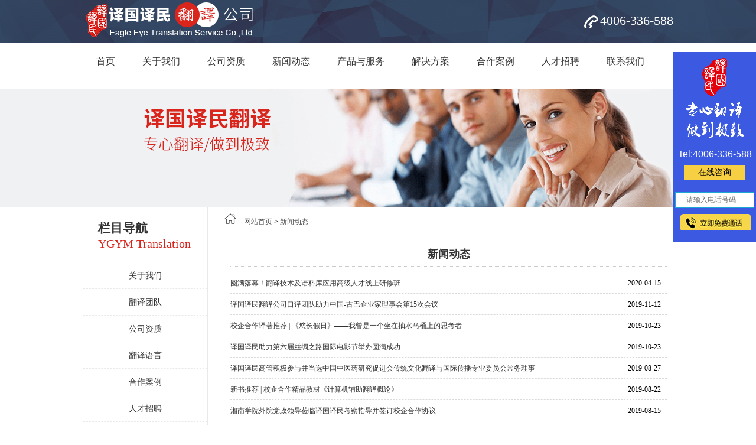

--- FILE ---
content_type: text/html
request_url: https://ygym.org/news/
body_size: 2717
content:
<!DOCTYPE html PUBLIC "-//W3C//DTD XHTML 1.0 Transitional//EN" "http://www.w3.org/TR/xhtml1/DTD/xhtml1-transitional.dtd">
<html xmlns="http://www.w3.org/1999/xhtml">
<head>
<meta http-equiv="Content-Type" content="text/html; charset=utf-8" />
<meta name="viewport" content="width=device-width, initial-scale=1.0" />
<title>新闻动态-译国译民翻译公司</title>
<meta name="keywords" content="">
<meta name="description" content="">
<link href="/style/css/common.css" rel="stylesheet" type="text/css" />
<link href="/style/css/detail.css" rel="stylesheet" type="text/css" />
<link rel="stylesheet" type="text/css" media="screen and (max-device-width: 540px)"  
href="/style/css/wap540.css" />
<script type="text/javascript" src="/style/js/jquery-1.8.3.min.js"></script>
</head>
<body>
<!--头部开始-->
<div class="head">
<div class="inner">
<div class="logo"><a href="/"><img src="/style/images/logo.png " alt="logo" border="0" /></a></div>
<div class="tel"><span><a rel="nofollow" href="tel:4006336588">4006-336-588</a></span></div>
</div>
</div>
<!--头部结束-->
<!--导航开始-->
<nav class="animenu">
<div class="inner">
  <button class="animenu__toggle">
    <span class="animenu__toggle__bar"></span>
    <span class="animenu__toggle__bar"></span>
    <span class="animenu__toggle__bar"></span>
  </button>
<ul class="animenu__nav">
<li><a href="/">首页</a></li>
<li><a href="/about" >关于我们</a></li>
<li><a href="/qualification" >公司资质</a></li>
<li><a href="/news" >新闻动态</a></li>
<li><a href="/service" >产品与服务</a></li>
<li><a href="/solutions" >解决方案</a></li>
<li><a href="/partners" >合作案例</a></li>
<li><a href="/jobs" >人才招聘</a></li>
<li><a href="/contact" >联系我们</a></li>
</ul>
</div>
</nav>
<!--导航结束-->​
<div style="barnernei" id="bar">
<div class="inner">
<img src="/style/images/barnernei.png" alt="banner" border="0"/>
</div>
</div>
<!--主体开始-->
<div class="detail">
<!--左侧主体开始-->
<div class="left_menu" id="left">
<h2>栏目导航</h2>
<h3>YGYM Translation</h3>
<ul>
<li><a href="/about" >关于我们</a></li>
<li><a href="/group" >翻译团队</a></li>
<li><a href="/qualification" >公司资质</a></li>
<li><a href="/language" >翻译语言</a></li>
<li><a href="/partners" >合作案例</a></li>
<li><a href="/jobs" >人才招聘</a></li>
<li><a href="/contact" >联系我们</a></li>
</ul>
<div class="left_bottom">
<img src="/style/images/contact.png" />
</div>
</div>
<!--左侧主体结束-->​
<!--右侧主体开始-->
<div class="article" id="right">
<div class="position"><img src="/style/images/dh.png" alt="译国译民翻译集团网站网站导航" /> <a href="/">网站首页</a>&nbsp;>&nbsp;<a href="/news">新闻动态</a></div>
<div class="article_list">
<h1>新闻动态</h1>
<ul>
<li><a href="/news/2020-04-15/1045.html" title="圆满落幕！翻译技术及语料库应用高级人才线上研修班">圆满落幕！翻译技术及语料库应用高级人才线上研修班</a> <span>2020-04-15</span></li>
<li><a href="/news/2019-11-12/1042.html" title="译国译民翻译公司口译团队助力中国-古巴企业家理事会第15次会议">译国译民翻译公司口译团队助力中国-古巴企业家理事会第15次会议</a> <span>2019-11-12</span></li>
<li><a href="/news/2019-10-23/1039.html" title="校企合作译著推荐 | 《悠长假日》——我曾是一个坐在抽水马桶上的思考者">校企合作译著推荐 | 《悠长假日》——我曾是一个坐在抽水马桶上的思考者</a> <span>2019-10-23</span></li>
<li><a href="/news/2019-10-23/1038.html" title="译国译民助力第六届丝绸之路国际电影节举办圆满成功">译国译民助力第六届丝绸之路国际电影节举办圆满成功</a> <span>2019-10-23</span></li>
<li><a href="/news/2019-08-27/1036.html" title="译国译民高管积极参与并当选中国中医药研究促进会传统文化翻译与国际传播专业委员会常务理事">译国译民高管积极参与并当选中国中医药研究促进会传统文化翻译与国际传播专业委员会常务理事</a> <span>2019-08-27</span></li></ul>
<ul>
<li><a href="/news/2019-08-22/1035.html" title="新书推荐 | 校企合作精品教材《计算机辅助翻译概论》">新书推荐 | 校企合作精品教材《计算机辅助翻译概论》</a> <span>2019-08-22</span></li>
<li><a href="/news/2019-08-15/1034.html" title="湘南学院外院党政领导莅临译国译民考察指导并签订校企合作协议">湘南学院外院党政领导莅临译国译民考察指导并签订校企合作协议</a> <span>2019-08-15</span></li>
<li><a href="/news/2019-08-15/1033.html" title="译国译民校企合作新模式：校企联合探讨专业人才培养方案">译国译民校企合作新模式：校企联合探讨专业人才培养方案</a> <span>2019-08-15</span></li>
<li><a href="/news/2019-07-30/1032.html" title="第四届SSCI和A&HCI论文写作研修班圆满闭幕">第四届SSCI和A&HCI论文写作研修班圆满闭幕</a> <span>2019-07-30</span></li>
<li><a href="/news/2019-07-22/984.html" title="名师讲堂：广外高翻王华树博士——《人工智能时代的翻译技术发展及应用》">名师讲堂：广外高翻王华树博士——《人工智能时代的翻译技术发展及应用》</a> <span>2019-07-22</span></li></ul>
<ul>
<li><a href="/news/2019-07-22/983.html" title="华中师范大学外国语学院翻译系师生译国译民行业企业见习">华中师范大学外国语学院翻译系师生译国译民行业企业见习</a> <span>2019-07-22</span></li>
<li><a href="/news/2019-07-02/982.html" title="暑期实习营名师讲座系列：北外高翻李长栓教授分享科学翻译观的独到见解">暑期实习营名师讲座系列：北外高翻李长栓教授分享科学翻译观的独到见解</a> <span>2019-07-02</span></li>
<!--list.var3-->
<!--list.var4-->
<!--list.var5--></ul>

</div><div class="clear"></div>
<div class="pages">
<a title="Total record">&nbsp;<b>234</b> </a>&nbsp;&nbsp;&nbsp;<b>1</b>&nbsp;<a href="/news/index_2.php">2</a>&nbsp;<a href="/news/index_3.php">3</a>&nbsp;<a href="/news/index_4.php">4</a>&nbsp;<a href="/news/index_5.php">5</a>&nbsp;<a href="/news/index_6.php">6</a>&nbsp;<a href="/news/index_7.php">7</a>&nbsp;<a href="/news/index_8.php">8</a>&nbsp;<a href="/news/index_9.php">9</a>&nbsp;<a href="/news/index_10.php">10</a>&nbsp;<a href="/news/index_2.php">下一页</a>&nbsp;<a href="/news/index_20.php">尾页</a>
</div>
</div>
<!--右侧主体结束-->
</div>
<!--主体结束-->
<div class="clear"></div>
<!--底部开始-->
<div class="footer">
<p>总部地址：上海市徐汇区天钥桥路329号嘉汇国际广场B座515室<br />
找正规翻译公司报价就来译国译民翻译公司  <br />
版权所有：<a href="/">译国译民翻译公司</a> &#169;2003-2017  <a href=http://www.beian.miit.gov.cn target="_blank">沪ICP备11010129号-11</a><br />  
<a href="https://218.242.124.22:8081/businessCheck/verifKey.do?showType=extShow&serial=9031000020190120031901000003579177-SAIC_SHOW_310000-20190214200151985079&signData=MEUCIQCoIRQ19uAgvHZcNBvdASwIvKbwWn3gp4eH4SpRfIHcnQIgCT1BycNwpxctdRV87D1W45N70UalGexfjZoJJpd9AAg=" target="_blank"><img src="/style/images/lz2.jpg" /></a>
</p>
</div>
<div id="top"></div>
<script type="text/javascript" src="/style/js/tongji.js" /></script>​
</body>
</html>​

--- FILE ---
content_type: text/css
request_url: https://ygym.org/style/css/common.css
body_size: 2958
content:
@charset "utf-8";
/* CSS Document */
*{margin:0px; padding:0px;}
body,ul,li,dl,dt,dd,p,table,tr,td,img,span,h1,h2,h3,h4,h5{margin:0px; padding:0px;font-size:12px; font-family:"微软雅黑";}
li{list-style-type:none;}
a{color:#333333;text-decoration:none;}
img{border:none;}
.clear{clear:both;}
.inner {width:1000px;margin:0 auto;}
.inner li{ font-size:16px;}
/*头部开始*/
.head {width:100%;margin:0 auto;background:url(../images/headbg.png) repeat-x top center;height:72px;}
.logo {float:left;}
.tel{float:right;margin-top:22px;display:inline;background:url(../images/tel.png) no-repeat left 1px;padding-left:30px;}
.tel span{font-size:22px;}
.tel a{color:#FFFFFF;}
/*头部结束*/

/* 幻灯片开始 */
.banner{width:100%;}
#full-screen-slider {background:#DA251D;width:100%; height:434px; float:left; position:relative}
#slides { display:block; width:100%; height:434px; list-style:none; padding:0; margin:0; position:relative}
#slides li { display:block; width:100%; height:100%; list-style:none; padding:0; margin:0; position:absolute}
#slides li a { display:block; width:100%; height:100%; text-indent:-9999px}
#pagination { display:block; list-style:none; position:absolute; left:50%; top:395px; z-index:9900;  padding:5px 15px 5px 0; margin:0}
#pagination li { display:block; list-style:none; width:10px; height:10px; float:left; margin-left:15px; border-radius:5px; background:#FFF }
#pagination li a { display:block; width:100%; height:100%; padding:0; margin:0;  text-indent:-9999px;}
#pagination li.current { background:#0092CE}
/* 幻灯片结束 */

/* 链接开始 */
.footer{width:100%; height:175px; background:url(../images/bottom.png) repeat; padding-top:10px;color:#fff; line-height:22px; text-align:center;font-size:12px;margin-top:6px;}
.footer p{height:20px;line-height:20px;margin-top:10px;}
.footer a{color:#cc0000;}
.links{width:999px;margin:0 auto;padding-top:40px;margin-top:6px;}
.links span{float:left;font-weight:bold;}
.links ul{}
.links ul li{float:left;min-width:100px;padding:0 10px;height:30px;}
.links ul li a{color:#898989;font-weight:bold;}
.links ul li a:hover{color:#ffffff;}
/* 链接结束 */
/*底部开始*/
/*底部结束*/
.izl-rmenu{position:fixed; left:50%; margin-left:532px; bottom:10px; padding-bottom:73px; background:url(../images/r_b.png) 0px bottom no-repeat; z-index:999; }
.izl-rmenu .btn{width:72px; height:73px; margin-bottom:1px; cursor:pointer; position:relative;}
.izl-rmenu .btn-qq{background:url(../images/r_qq.png) 0px 0px no-repeat; background-color:#6da9de;}
.izl-rmenu .btn-qq:hover{background-color:#488bc7;}
.izl-rmenu a.btn-qq,.izl-rmenu a.btn-qq:visited{background:url(../images/r_qq.png) 0px 0px no-repeat; background-color:#6da9de; text-decoration:none; display:block;}
.izl-rmenu .btn-wx{background:url(../images/r_wx.png) 0px 0px no-repeat; background-color:#78c340;}
.izl-rmenu .btn-wx:hover{background-color:#58a81c;}
.izl-rmenu .btn-wx .pic{position:absolute; left:-160px; top:0px; display:none;width:160px;height:160px;}
.izl-rmenu .btn-phone{background:url(../images/r_phone.png) 0px 0px no-repeat; background-color:#fbb01f;}
.izl-rmenu .btn-phone:hover{background-color:#ff811b;}
.izl-rmenu .btn-phone .phone{background-color:#ff811b; position:absolute; width:160px; left:-160px; top:0px; line-height:73px; color:#FFF; font-size:18px; text-align:center; display:none;}
.izl-rmenu .btn-top{background:url(../images/r_top.png) 0px 0px no-repeat; background-color:#666666; display:none;}
.izl-rmenu .btn-top:hover{background-color:#444;}

*, *:after, *:before {
  -webkit-box-sizing: border-box;
  -moz-box-sizing: border-box;
  box-sizing: border-box;
}

.animenu__toggle {
  display: none;
  cursor: pointer;
  background-color: #111111;
  border: 0;
  padding: 10px;
  height: 40px;
  width: 40px;
  z-index:9919;
}
.animenu__toggle:hover {
  background-color: #0186ba;
}

.animenu__toggle__bar {
  display: block;
  width: 20px;
  height: 2px;
  background-color: #fff;
  -webkit-transition: 0.15s cubic-bezier(0.75, -0.55, 0.25, 1.55);
  transition: 0.15s cubic-bezier(0.75, -0.55, 0.25, 1.55);
}
.animenu__toggle__bar + .animenu__toggle__bar {
  margin-top: 4px;
}

.animenu__toggle--active .animenu__toggle__bar {
  margin: 0;
  position: absolute;
}
.animenu__toggle--active .animenu__toggle__bar:nth-child(1) {
  -webkit-transform: rotate(45deg);
  -ms-transform: rotate(45deg);
  transform: rotate(45deg);
}
.animenu__toggle--active .animenu__toggle__bar:nth-child(2) {
  opacity: 0;
}
.animenu__toggle--active .animenu__toggle__bar:nth-child(3) {
  -webkit-transform: rotate(-45deg);
  -ms-transform: rotate(-45deg);
  transform: rotate(-45deg);
}

.animenu {
  display: block;
  z-index:9909;
}
.animenu ul {
  padding: 0;
  list-style: none;
  font: 0px 'Open Sans', Arial, Helvetica;
}
.animenu li, .animenu a {
  display: inline-block;
  font-size: 16px;
  height:64px;
  line-height:64px;
}
.animenu a {
  color: #333333;
  text-decoration: none;
}

.animenu__nav {
  background-color: #ffffff;
}
.animenu__nav > li {
  position: relative;
}
.animenu__nav > li > a {
  padding: 0px 23px;
  text-transform: uppercase;
}
.animenu__nav > li > a:first-child:nth-last-child(2):before {
  content: "";
  position: absolute;
  border: 4px solid transparent;
  border-bottom: 0;
  border-top-color: currentColor;
  top: 50%;
  margin-top: -2px;
  right: 10px;
}
.animenu__nav > li:hover{
  background-color: #da251d;
}
.animenu__nav > li:hover > ul {
  opacity: 1;
  visibility: visible;
  margin: 0;
}
.animenu__nav > li:hover > a {
  color: #fff;
}

.animenu__nav__child {
  min-width: 100%;
  position: absolute;
  top: 100%;
  left: 0;
  z-index: 9910;
  opacity: 0;
  visibility: hidden;
  margin: 20px 0 0 0;
  background-color: #373737;
  -webkit-transition: margin .15s, opacity .15s;
  transition: margin .15s, opacity .15s;
}
.animenu__nav__child > li {
  width: 100%;
  border-bottom: 1px solid #515151;
}
.animenu__nav__child > li:first-child > a:after {
  content: '';
  position: absolute;
  height: 0;
  width: 0;
  left: 1em;
  top: -6px;
  border: 6px solid transparent;
  border-top: 0;
  border-bottom-color: inherit;
}
.animenu__nav__child > li:last-child {
  border: 0;
}
.animenu__nav__child a {
  padding: 10px;
  width: 100%;
  border-color: #373737;
}
.animenu__nav__child a:hover {
  background-color: #0186ba;
  border-color: #0186ba;
  color: #fff;
}

@media screen and (max-width: 767px) {
  .animenu__toggle {
    display: inline-block;
  }

  .animenu__nav,
  .animenu__nav__child {
    display: none;
  }

  .animenu__nav {
    margin: 10px 0;
  }
  .animenu__nav > li {
    width: 100%;
    border-right: 0;
    border-bottom: 1px solid #515151;
  }
  .animenu__nav > li:last-child {
    border: 0;
  }
  .animenu__nav > li:first-child > a:after {
    content: '';
    position: absolute;
    height: 0;
    width: 0;
    left: 1em;
    top: -6px;
    border: 6px solid transparent;
    border-top: 0;
    border-bottom-color: inherit;
  }
  .animenu__nav > li > a {
    width: 100%;
    padding: 10px;
    border-color: #111111;
    position: relative;
  }
  .animenu__nav a:hover {
    background-color: #0186ba;
    border-color: #0186ba;
    color: #fff;
  }

  .animenu__nav__child {
    position: static;
    background-color: #373737;
    margin: 0;
    -webkit-transition: none;
    transition: none;
    visibility: visible;
    opacity: 1;
  }
  .animenu__nav__child > li:first-child > a:after {
    content: none;
  }
  .animenu__nav__child a {
    padding-left: 20px;
    width: 100%;
  }
}
.animenu__nav--open {
  display: block !important;
}
.animenu__nav--open .animenu__nav__child {
  display: block;
}


.margingT {margin-bottom: 80px;display:none;}

.bottomAD {
        -webkit-box-sizing: border-box;
        height: 80px;
        position: fixed;
        bottom: 0;
        left: 0;
        z-index: 91000;
        padding: 0 10px;
        overflow: hidden;
        width: 100%;
        background: rgba(0, 0, 0, .8);
}

.bottom-pic {
        position: absolute;
        top: 10px;
        width: 60px;
        height: 60px;
        overflow: hidden;
        -webkit-border-radius: 10px;
        border-radius: 10px;
}

.bottom-pic img {
            width: 100%;
            height: 100%;
}

.bottom-text {
        margin-left: 70px;
        line-height: 80px;
        font-size: 22px;
        color: #fff;
}

.bottom-btn {display:none;
        position: absolute;
        top: 20px;
        right: 10px;
        height: 40px;
        line-height: 40px;
        color: #fff;
        border-radius: 6px;
        text-align: center;
        font-size: 24px;
        padding: 0 5px;
        font-weight: bold;
}
.bottom-btn img{}
.bottomAD a {position: absolute;color:#fff;top: 0;right: 10%;bottom: 0;}



.fanyifaq,.biyibaojia,.kouyibaojia,.fanyibz{width:100%;float: left;}
.fanyifaq-list {width:30%;margin-right:3%;display: block;float:left;}
.fanyifaq-list strong{background: #288CE1;color: #fff;display: block;text-align: center;font-size: 15px;}

.biyibaojia,.kouyibaojia,.fanyibz{margin:1px 0px 20px 0px;}
.biyibaojia h2,.kouyibaojia h2 {margin:15px 0px;font-size: 18px;height: 20px;line-height: 20px;color: #1a1a1a;}
.biyibaojia-list {display: block;border-right: 1px solid #CCC;text-align: center;width:25%;float:left;margin-bottom: 10px;}
.biyibaojia strong,.kouyibaojia strong{font-size: 12px;text-align: center;display:block;line-height: 18px;padding: 15px 0px;color:#fff;background: #288CE1;}
.biyibaojia .biyibaojia-list p,.kouyibaojia .kouyibaojia-list p{margin: 0px 1px 0px 0px;border-bottom: 1px solid #CCC;padding:5px;}
.biyibaojia .last-span,.kouyibaojia .last-span{border-right:none;}
.biyibaojia a,.kouyibaojia a{display: block;text-align: center;}

.kouyibaojia-list{display: block;border-right: 1px solid #CCC;text-align: center;width:20%;float:left;margin-bottom: 10px;}

.fanyibz-list{float:left;width:20%;text-align: center;padding-bottom: 10px;}
.fanyibz strong{text-align: center;border-right:1px solid #ccc;display:block;line-height: 18px;padding: 15px 0px;color:#fff;background: #288CE1;}
.fanyibz .fanyibz-list p{height:56px;line-height:46px;border: 1px solid #CCC;margin:0px -1px -1px 0px;padding:5px;}
.fanyibz .fanyibz-list:last-child {width:60%;text-align: left;}
.fanyibz .fanyibz-list:last-child p{line-height: 20px;margin-right: 1px;}


--- FILE ---
content_type: text/css
request_url: https://ygym.org/style/css/detail.css
body_size: 1314
content:
.bannernei{width:100%;height:200px;margin:0 auto;}
.footer{width:100%; height:100px; }

#bar{background:#F0F1F3;width:100%;margin:0 auto;}

.detail{ width:1000px; margin:0 auto;background:#ffffff;}

.left_menu{ width:212px; float:left; border-left:1px solid #E9E9E9;border-right:1px solid #E9E9E9;}
.left_menu h2{font-size:21px;height:30px;line-height:30px;padding-left:25px;padding-top:20px; color:#333333;}
.left_menu h3{padding-left:25px;margin:20px 0px;color:#DA251D;font-size:20px;font-weight:normal;}
.left_menu ul{width:100%;}
.left_menu ul li{height:45px;line-height:45px;font-size:14px; text-align:center;border-bottom:1px dashed #E9E9E9;}
.left_menu ul li a{ color:#333333; display:block;}
.left_menu ul li a:hover{color:#ffffff;background:url(../images/leftbg.png) no-repeat}
.left_menu ul .lon a{color:#ffffff;background:url(../images/leftbg.png) no-repeat}
.left_menu ul li .current{}
.left_bottom{padding-top:10px;}


.article{ width:76%; float:right;background:#ffffff;overflow:hidden;border-right:1px solid #E9E9E9;}

.position{width:100%;margin:0 auto;height:48px;line-height:48px; font-weight:normal; }
.position img{padding-right:10px;}
.position a{color:#4c4c4c;}
.position a:hover{ text-decoration:underline;}

.fenlei{display:none;}
.fenlei ul li{float:left; width:65px;height:25px;line-height:25px;text-align:center;margin:0 5px;background:#DA251E;}
.fenlei ul li a{color:#fff;}


.content{ line-height:2; padding:0px 10px; font-size:14px;color:#666666;  }
.content p{color:#666666; line-height:22px;font-size:14px;margin:22px 0px;}
.content img{max-width:100%;}
.content h1{width:100%; font-size:14px; color:#333333; line-height:42px;height:42px;text-align:center;margin:10px 0px;}
.content h3{border-left:4px solid #DA251C;padding-left:5px;font-size:18px;height:20px;line-height:16px;color:#1a1a1a;}
.content ul li{ width:90%; float:left; font-size:14px; color:#0f4155; line-height:30px; text-indent:19px; }
.content table{ text-align:center; border-left:1px solid #f0f0f0;}
.content table tr td{ border-bottom:1px solid #f0f0f0; border-right:1px solid #f0f0f0;}
.content table a{ color:#000;}
.content table a:hover{ color:#F00; text-decoration:underline;}



.article_list{padding:0px 10px;font-size:14px;}
.article_list h1{width:100%; font-size:18px; color:#333333; line-height:42px;height:42px;text-align:center;margin:10px 0px;border-bottom:1px dotted #ccc;text-align:center;}
.article_list ul li{height:36px; line-height:36px;border-bottom:dashed 1px #DADADA;overflow:hidden;}
.article_list ul li span{float:right;padding-right:10px;}


.article_list_pic{padding:0px 10px;font-size:14px;}
.article_list_pic h1{width:100%; font-size:18px; color:#333333; line-height:42px;height:42px;text-align:center;margin:10px 0px;border-bottom:1px dotted #ccc;text-align:center;}

.article_list_fuwu{padding:0px 10px;font-size:14px;}
.article_list_fuwu h1{width:100%; font-size:18px; color:#333333; line-height:42px;height:42px;text-align:center;margin:10px 0px;border-bottom:1px dotted #ccc;text-align:center;}

.language_fuwu{width:100%;text-align:center;}
.language_fuwu ul{padding-top:15px;}
.language_fuwu ul li{margin-bottom:30px;padding:0 15px;background:#fff;display:block;margin-left:15px;margin-right:20px;line-height:37px;height:37px;float:left;min-width:103px;width:auto;
    -moz-border-radius: 103px / 95px;
    -webkit-border-radius: 103px / 95px;
    border-radius: 103px / 95px;
	border:1px solid #DA251E;text-align:center;
}
.language_fuwu ul li:hover{background:#DA251E;}
.language_fuwu ul li a{display:block;color:#333333;}
.language_fuwu ul li a:hover{color:#fff;}


.common{margin:0 auto;width:100%;}
/* summary */
.common ul li{float:left;width:220px;margin-bottom:20px;margin-right:20px;display:inline;padding:10px;_padding:10px 10px 8px 10px ;background:#f6f6f6;height:170px;position:relative;}
.listbox{float:left;width:220px;margin-bottom:20px;margin-right:20px;display:inline;padding:10px;_padding:10px 10px 8px 10px ;background:#f6f6f6;height:170px;position:relative;}
.listimg{float:left;width:220px;height:130px;position:relative;overflow:hidden;}
.listimg img{background:#333;width:200px;height:130px;top:0;left:0;position:absolute;}
.summary{width:200px;height:130px;top:130px;left:0;position:absolute;background-color:rgba(218,37,30,.80); color:#ffffff;}
.summarytxt{width:190px;height:auto;line-height:22px;font-size:12px; padding:0 5px;}
.summarytxt p{color:#ffffff;margin:0;}
.listinfo{_margin-bottom:3px;width:200px;line-height:22px;font-size:12px;}
.listinfo a{font-size:12px;}
.listtitle{float:left;margin-top:1px;_margin-top:-2px;width:200px;font-size:14px;text-align:center;}
.listtitle a{font-size:14px;}
.listtitle a:hover{color:#f55555;}

.pages {text-align:right; height:30px; line-height:30px; padding-right:20px;margin-top:26px;}
.pages a:hover{color:#F00;}

.infotips{height:36px;line-height:36px;text-align:center;font-size:12px; border-bottom:1px dotted #ccc;border-top:1px dotted #ccc;color:#808080;margin-bottom:15px;overflow:hidden;}
.infotips a{ color:#666;}

--- FILE ---
content_type: text/css
request_url: https://ygym.org/style/css/wap540.css
body_size: 352
content:
.inner {width:100%;margin:0 auto;}
/*ͷ����ʼ*/
.logo img{width:100%}
.tel{display:none;}
/*ͷ������*/
.banner{display:none;}
/* ���忪ʼ */
.main{width:100%;height:100%;overflow:hidden;}

.service{width:100%;padding-top:5px;padding-bottom:5px;}
.service p{text-align:left;}

.language{height:238px;overflow:hidden;}
.language ul li{width:40%;}

.industry{}
.ca-item{width:100%;}

.news{height:320px;overflow:hidden;}
.news ul li{width:100%;}
.newsli_left{display:none;}
.newsli_right {width:100%;}
.newsli_right h3 {width:100%;}
.newsli_right p{width:98%;}




.case{display:none;}

.tabs ul{width:100%}
.tabs ul li{width:30%;margin-left:5px;}

.detail{width:100%}
#bar{display:none;}
.left_menu{display:none;}

.article{ width:100%;}
.article_list{ width:100%;}
.fenlei{display:block;}

.listbox{width:100%;}
.listimg{width:100%;}
.listimg img{margin:0 auto;text-align:center;width:100%;}
.summary{display:none;}
.summarytxt{display:none}
.listinfo{width:100%;}
.listtitle{width:100%;}

/* �ײ���ʼ */
.links{display:none;}
.footer{width:100%;}
.margingT {display:block;}
/* �ײ����� */


--- FILE ---
content_type: application/javascript
request_url: https://ygym.org/style/js/tongji.js
body_size: 3037
content:
document.writeln("<script type=\'text/javascript\' charset=\'utf-8\' src=\'http://lead.soperson.com/10028547/10091349.js\'></script>");

document.write("<div style=\"display:none\">");
document.writeln("<script type=\"text/javascript\">var cnzz_protocol = ((\"https:\" == document.location.protocol) ? \" https://\" : \" http://\");document.write(unescape(\"%3Cspan id=\'cnzz_stat_icon_4825942\'%3E%3C/span%3E%3Cscript src=\'\" + cnzz_protocol + \"s5.cnzz.com/stat.php%3Fid%3D4825942\' type=\'text/javascript\'%3E%3C/script%3E\"));</script>");
document.write("<\/div>");

document.write("<script>");
document.write("var _hmt = _hmt || []; (function() { var hm = document.createElement(\"script\"); hm.src = \"https:\/\/hm.baidu.com\/hm.js?afbe61560eef04e7463afa9621bbcd67\"; var s = document.getElementsByTagName(\"script\")[0]; s.parentNode.insertBefore(hm, s); })(); <\/script> ");
document.write("<script type=\"text\/javascript\" charset=\"utf-8\" async src=\"http:\/\/lxbjs.baidu.com\/lxb.js?sid=4928929\"><\/script>");


if(/Android|webOS|iPhone|iPod|BlackBerry/i.test(navigator.userAgent)) {

} else {

document.write("<!DOCTYPE html>");
document.write("<html>");
document.write("    <head>");
document.write("        <meta charset=\"utf-8\" \/>");
document.write("        <title>译国译民在线客服<\/title>");
document.write("        		<script>");
document.write("		document.write('<script type=\"text\/javascript\"  data-lxb-uid=\"3093913\" data-lxb-gid=\"102871\" src=\"http:\/\/lxbjs.baidu.com\/api\/asset\/api.js?t=' + new Date().getTime() + '\" charset=\"utf-8\"><\/scr' + 'ipt>' );");
document.write("		<\/script>");
document.write("		<!--浮窗样式开始-->");
document.write("        <style type=\"text\/css\">");
document.write("			#API-FLOAT-CONTAINER,");
document.write("			#API-FLOAT-CONTAINER ins,");
document.write("			#API-FLOAT-CONTAINER em,");
document.write("			#API-FLOAT-CONTAINER a,");
document.write("			#API-FLOAT-CONTAINER input");
document.write("			{");
document.write("				width: auto;");
document.write("				height: auto;");
document.write("				margin: 0;");
document.write("				padding: 0;");
document.write("");
document.write("				background-color: transparent;");
document.write("				background-position: 0% 0%; ");
document.write("				background-size: auto; ");
document.write("				background-repeat: repeat;");
document.write("				background-origin: padding-box; ");
document.write("				background-clip: border-box; ");
document.write("				background-attachment: scroll; ");
document.write("				background-image: none;");
document.write("");
document.write("				border: none;");
document.write("				outline: invert none medium;");
document.write("");
document.write("				color: black;");
document.write("				direction: ltr;");
document.write("				letter-spacing: normal;");
document.write("				line-height: normal;");
document.write("				text-align: left;");
document.write("				text-decoration: none;");
document.write("				text-indent: 0;");
document.write("				text-transform: none;");
document.write("				white-space: normal;");
document.write("				word-spacing: normal;");
document.write("");
document.write("				font-size: 12px;");
document.write("				font-family: Tahoma,\"宋体\",Helvetica,sans-serif;");
document.write("				font-size-adjust: none;");
document.write("				font-stretch: normal;");
document.write("				font-style: normal;");
document.write("				font-variant: normal;");
document.write("				font-weight: normal;");
document.write("");
document.write("				visibility: visible;");
document.write("				overflow:  visible;");
document.write("");
document.write("				list-style: none;");
document.write("");
document.write("				float: none;");
document.write("				clear: none;");
document.write("");
document.write("				display: block;");
document.write("				position: static;");
document.write("				top: auto;");
document.write("				left: auto;");
document.write("");
document.write("				vertical-align: baseline;");
document.write("");
document.write("				-moz-box-sizing: content-box;  ");
document.write("				-webkit-box-sizing: content-box; ");
document.write("				-o-box-sizing: content-box; ");
document.write("				-ms-box-sizing: content-box; ");
document.write("				box-sizing: content-box;");
document.write("			}");
document.write("");
document.write("			\/*fixed for IE6*\/");
document.write("			*html,");
document.write("			*html body { ");
document.write("				background-image:url(about:blank);");
document.write("				background-attachment:fixed");
document.write("			}");
document.write("            \/*数值用来控制浮窗位置*\/");
document.write("			.api-float-pos-fixed {");
document.write("				_position:absolute;");
document.write("				_left:expression(eval(document.documentElement.scrollLeft+0));");
document.write("				_top:expression(eval(document.documentElement.scrollTop+50))");
document.write("			}");
document.write("");
document.write("			\/*浮窗容器*\/");
document.write("			#API-FLOAT-CONTAINER,");
document.write("			#API-FLOAT-CONTAINER * {");
document.write("				padding: 0;");
document.write("				margin: 0;");
document.write("			}");
document.write("			#API-FLOAT-CONTAINER {");
document.write("				position: fixed;");
document.write("				z-index: 1000;");
document.write("			}");
document.write("");
document.write("			\/*说明文字*\/");
document.write("			#API-FLOAT-CONTAINER .api-info {");
document.write("				margin:20px auto 0;");
document.write("			}");
document.write("			#API-FLOAT-CONTAINER .api-info em {");
document.write("				text-align:center;");
document.write("				line-height: 100%; ");
document.write("				text-align: center;");
document.write("			}");
document.write("");
document.write("			\/*浮窗背景图片*\/");
document.write("			#API-FLOAT-CONTAINER .api-bg-img {");
document.write("				margin:10px auto 0;");
document.write("				text-align: center;");
document.write("			}");
document.write("");
document.write("			\/*400电话*\/");
document.write("			#API-FLOAT-CONTAINER .api-phone {");
document.write("				margin:20px auto 10px;");
document.write("			}");
document.write("			#API-FLOAT-CONTAINER .api-phone em {");
document.write("				text-align:center;");
document.write("				line-height: 100%; ");
document.write("			}");
document.write("");
document.write("			\/*其他链接的按钮区域*\/");
document.write("			#API-FLOAT-CONTAINER .api-link-btn-con {");
document.write("				margin:10px auto 0;");
document.write("				text-align:center;");
document.write("			}");
document.write("			#API-FLOAT-CONTAINER .api-link-btn-con a {");
document.write("				height:26px;");
document.write("				line-height:26px;");
document.write("				display:inline-block;");
document.write("				*display:inline;");
document.write("				*zoom:1;");
document.write("				margin-bottom:10px;");
document.write("				font-size:14px;");
document.write("				font-family: 'Microsoft Yahei';");
document.write("				vertical-align:middle;");
document.write("				text-align:center;");
document.write("				text-decoration:none;");
document.write("			}");
document.write("");
document.write("			\/*离线宝回呼区域*\/");
document.write("			#API-FLOAT-CONTAINER .api-lxb-cb-con {");
document.write("				margin:10px auto 20px;");
document.write("				text-align:center;");
document.write("			}");
document.write("			#API-FLOAT-CONTAINER input.api-lxb-cb-input {");
document.write("				height: 25px;");
document.write("				line-height: 25px;");
document.write("				margin: 0 auto 10px;");
document.write("			}");
document.write("			#API-FLOAT-CONTAINER input.api-lxb-cb-btn {");
document.write("				height: 28px;");
document.write("				line-height: 28px;");
document.write("				font-size: 14px;");
document.write("				font-family: 'Microsoft Yahei';");
document.write("				text-align: center;");
document.write("				margin: 0 auto 10px;");
document.write("				white-space: pre;");
document.write("				border: none;");
document.write("				cursor: pointer;");
document.write("				background: url(http:\/\/www.ygym.org\/style\/newonline\/images\/api_lxb_cb_btn_bg.png) 8px 0px no-repeat; ");
document.write("			}");
document.write("		<\/style>");
document.write("		<!--浮窗样式结束-->");
document.write("		");
document.write("    <\/head>");
document.write("    <body>");
document.write("        <!-- 浮窗代码开始-->");
document.write("		");
document.write("        <!-- 设置浮窗的背景色，宽度，位置（上：top，下：bottom；左：left；右：right） -->");
document.write("        <ins id=\"API-FLOAT-CONTAINER\" style=\"background:#3B5AE1; width:140px; right:0px;top:88px;\">");
document.write("            <!-- 背景图片（该模块可删除）  -->");
document.write("");
document.write("            <ins class=\"api-bg-img\">");
document.write("                <!-- 设置背景图，大小 -->");
document.write("                <img src=\"http:\/\/www.ygym.org\/style\/newonline\/images\/LOGO-min.png\" width=\"42\" height=\"64\"\/>");
document.write("            <\/ins>");
document.write("");
document.write("            <ins class=\"api-bg-img\">");
document.write("                <!-- 设置背景图，大小 -->");
document.write("                <img src=\"http:\/\/www.ygym.org\/style\/newonline\/images\/api_bg_img.png\" width=\"98\" height=\"61\"\/>");
document.write("            <\/ins>");
document.write("            <!-- 400号码（该模块可删除） -->");
document.write("            <ins class=\"api-phone\">");
document.write("                <!-- 设置文字的颜色，字号，字体 -->");
document.write("                <em style=\"color: #ffffff; font-size:16px; font-family: 'Arial';\">Tel:4006-336-588<\/em>");
document.write("            <\/ins>");
document.write("            <!-- 嵌入外链（该模块可删除） -->");
document.write("            <ins class=\"api-link-btn-con\">");
document.write("                <!-- 设置按钮的宽度，背景色，文字颜色 -->");
document.write("                <a style=\"width:104px; background:#F6CF42; color: #000000;\" href=\"http:\/\/chat.talk99.cn\/chat\/chat\/p.do?c=10028547&f=10091349&g=10034953&refer=weixin\" target=\"_blank\">在线咨询<\/a>");
document.write("            <\/ins>");
document.write("            <!-- 离线宝回呼 -->");
document.write("            <ins class=\"api-lxb-cb-con\">");
document.write("                <!-- 回呼输入框:id为\"telInput\"，设置宽度，背景色，边框颜色 -->");
document.write("                <input type=\"text\" name=\"telInput\"  class=\"api-lxb-cb-input\" style=\"width: 132px;background: #ffffff;border: 1px solid #1ba6d4;\" id=\"telInput\" value=\"\" placeholder=\"      请输入电话号码\"\/>");
document.write("                <!-- 回呼按钮:id为\"callBtn\"，设置宽度，文字颜色，背景色 -->");
document.write("                <input type=\"button\" class=\"api-lxb-cb-btn\" style=\"color: #ffffff; width: 132px;\" id=\"callBtn\" name=\"callBtn\" value=\"\"\/>");
document.write("            <\/ins>");
document.write("        <\/ins>");
document.write("        <script>");
document.write("        document.getElementById(\"callBtn\").onclick = function () { ");
document.write("			lxb.call(document.getElementById(\"telInput\"));");
document.write("		};");
document.write("        <\/script>");
document.write("		<!--此段代码从离线宝后台获取开始-->");
document.write("");
document.write("");
document.write("		<!--此段代码从离线宝后台获取结束-->");
document.write("		");
document.write("		<!-- 浮窗代码结束-->");
document.write("    <\/body>");
document.write("<\/html>");


}